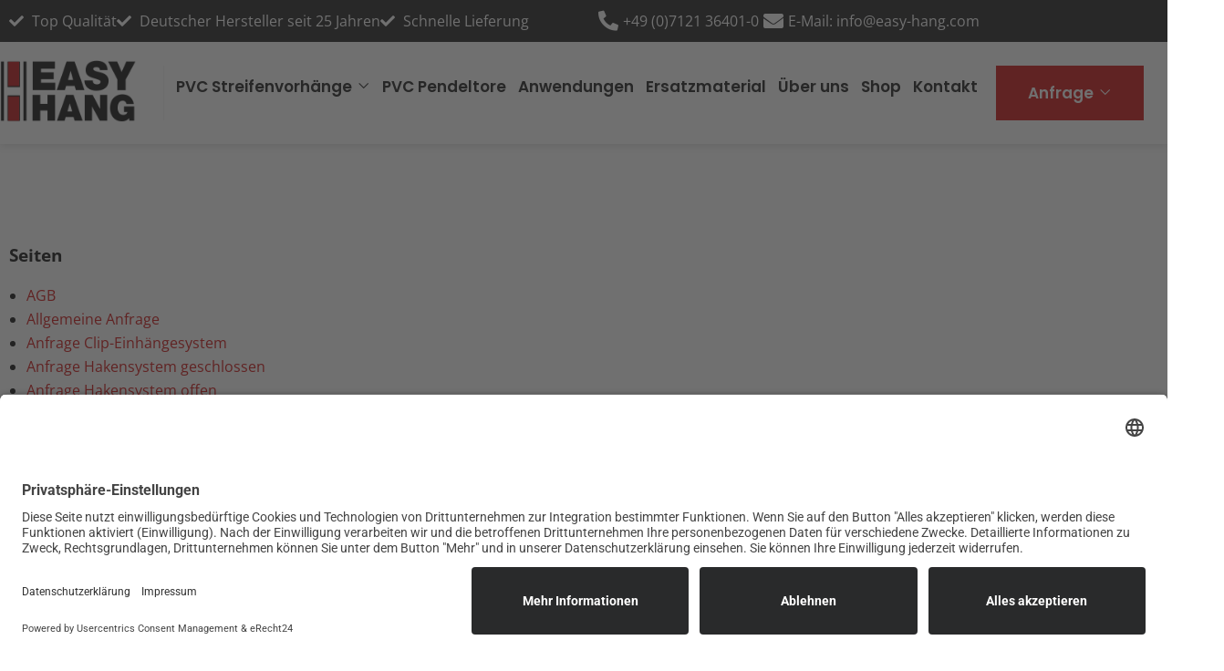

--- FILE ---
content_type: text/html; charset=UTF-8
request_url: https://www.easy-hang.com/sitemap/
body_size: 12817
content:
<!DOCTYPE html>
<html lang="de">
<head>
	<meta charset="UTF-8">
	<meta name="viewport" content="width=device-width, initial-scale=1.0, viewport-fit=cover" />		<meta name='robots' content='index, follow, max-image-preview:large, max-snippet:-1, max-video-preview:-1' />

<!-- Google Tag Manager for WordPress by gtm4wp.com -->
<script data-cfasync="false" data-pagespeed-no-defer>
	var gtm4wp_datalayer_name = "dataLayer";
	var dataLayer = dataLayer || [];
</script>
<!-- End Google Tag Manager for WordPress by gtm4wp.com -->
	<!-- This site is optimized with the Yoast SEO plugin v26.8 - https://yoast.com/product/yoast-seo-wordpress/ -->
	<title>Übersicht - EASY HANG | PVC Streifenvorhänge, PVC Lamellen &amp; Pendeltore</title>
	<meta name="description" content="Übersicht - EASY HANG | PVC Streifenvorhänge, PVC Lamellen &amp; Pendeltore. Nehmen Sie Kontakt mit uns auf. Tel.: +49 (0)7121 36401-0, E-Mail: info@easy-hang.com" />
	<link rel="canonical" href="https://www.easy-hang.com/sitemap/" />
	<meta property="og:locale" content="de_DE" />
	<meta property="og:type" content="article" />
	<meta property="og:title" content="Übersicht - EASY HANG | PVC Streifenvorhänge, PVC Lamellen &amp; Pendeltore" />
	<meta property="og:description" content="Übersicht - EASY HANG | PVC Streifenvorhänge, PVC Lamellen &amp; Pendeltore. Nehmen Sie Kontakt mit uns auf. Tel.: +49 (0)7121 36401-0, E-Mail: info@easy-hang.com" />
	<meta property="og:url" content="https://www.easy-hang.com/sitemap/" />
	<meta property="og:site_name" content="EASY HANG | PVC Streifenvorhänge, PVC Lamellen &amp; Pendeltore" />
	<meta property="article:modified_time" content="2024-02-21T09:36:01+00:00" />
	<meta name="twitter:card" content="summary_large_image" />
	<meta name="twitter:label1" content="Geschätzte Lesezeit" />
	<meta name="twitter:data1" content="1 Minute" />
	<script type="application/ld+json" class="yoast-schema-graph">{"@context":"https://schema.org","@graph":[{"@type":"WebPage","@id":"https://www.easy-hang.com/sitemap/","url":"https://www.easy-hang.com/sitemap/","name":"Übersicht - EASY HANG | PVC Streifenvorhänge, PVC Lamellen &amp; Pendeltore","isPartOf":{"@id":"https://www.easy-hang.com/#website"},"datePublished":"2024-02-21T09:33:25+00:00","dateModified":"2024-02-21T09:36:01+00:00","description":"Übersicht - EASY HANG | PVC Streifenvorhänge, PVC Lamellen &amp; Pendeltore. Nehmen Sie Kontakt mit uns auf. Tel.: +49 (0)7121 36401-0, E-Mail: info@easy-hang.com","breadcrumb":{"@id":"https://www.easy-hang.com/sitemap/#breadcrumb"},"inLanguage":"de","potentialAction":[{"@type":"ReadAction","target":["https://www.easy-hang.com/sitemap/"]}]},{"@type":"BreadcrumbList","@id":"https://www.easy-hang.com/sitemap/#breadcrumb","itemListElement":[{"@type":"ListItem","position":1,"name":"Startseite","item":"https://www.easy-hang.com/"},{"@type":"ListItem","position":2,"name":"Übersicht"}]},{"@type":"WebSite","@id":"https://www.easy-hang.com/#website","url":"https://www.easy-hang.com/","name":"EASY HANG | PVC Streifenvorhänge, PVC Lamellen & Pendeltore","description":"","publisher":{"@id":"https://www.easy-hang.com/#organization"},"potentialAction":[{"@type":"SearchAction","target":{"@type":"EntryPoint","urlTemplate":"https://www.easy-hang.com/?s={search_term_string}"},"query-input":{"@type":"PropertyValueSpecification","valueRequired":true,"valueName":"search_term_string"}}],"inLanguage":"de"},{"@type":"Organization","@id":"https://www.easy-hang.com/#organization","name":"EASY HANG GmbH - PVC Steifenvorhänge, PVC Pendeltoren und Pendeltüren","url":"https://www.easy-hang.com/","logo":{"@type":"ImageObject","inLanguage":"de","@id":"https://www.easy-hang.com/#/schema/logo/image/","url":"https://www.easy-hang.com/wp-content/uploads/2018/07/Easy-Hang_Logo.png","contentUrl":"https://www.easy-hang.com/wp-content/uploads/2018/07/Easy-Hang_Logo.png","width":179,"height":81,"caption":"EASY HANG GmbH - PVC Steifenvorhänge, PVC Pendeltoren und Pendeltüren"},"image":{"@id":"https://www.easy-hang.com/#/schema/logo/image/"}}]}</script>
	<!-- / Yoast SEO plugin. -->


<link rel='dns-prefetch' href='//www.easy-hang.com' />
<link rel='preconnect' href='https://fonts.gstatic.com' crossorigin />
<link rel="alternate" title="oEmbed (JSON)" type="application/json+oembed" href="https://www.easy-hang.com/wp-json/oembed/1.0/embed?url=https%3A%2F%2Fwww.easy-hang.com%2Fsitemap%2F" />
<link rel="alternate" title="oEmbed (XML)" type="text/xml+oembed" href="https://www.easy-hang.com/wp-json/oembed/1.0/embed?url=https%3A%2F%2Fwww.easy-hang.com%2Fsitemap%2F&#038;format=xml" />
<style id='wp-img-auto-sizes-contain-inline-css' type='text/css'>
img:is([sizes=auto i],[sizes^="auto," i]){contain-intrinsic-size:3000px 1500px}
/*# sourceURL=wp-img-auto-sizes-contain-inline-css */
</style>
<style id='classic-theme-styles-inline-css' type='text/css'>
/*! This file is auto-generated */
.wp-block-button__link{color:#fff;background-color:#32373c;border-radius:9999px;box-shadow:none;text-decoration:none;padding:calc(.667em + 2px) calc(1.333em + 2px);font-size:1.125em}.wp-block-file__button{background:#32373c;color:#fff;text-decoration:none}
/*# sourceURL=/wp-includes/css/classic-themes.min.css */
</style>
<style id='woocommerce-inline-inline-css' type='text/css'>
.woocommerce form .form-row .required { visibility: visible; }
/*# sourceURL=woocommerce-inline-inline-css */
</style>
<link rel='stylesheet' id='wpo_min-header-0-css' href='https://www.easy-hang.com/wp-content/cache/wpo-minify/1769560309/assets/wpo-minify-header-097147bc.min.css' type='text/css' media='all' />
<link rel='stylesheet' id='wpo_min-header-1-css' href='https://www.easy-hang.com/wp-content/cache/wpo-minify/1769560309/assets/wpo-minify-header-eedf141b.min.css' type='text/css' media='only screen and (max-width: 768px)' />
<link rel='stylesheet' id='wpo_min-header-2-css' href='https://www.easy-hang.com/wp-content/cache/wpo-minify/1769560309/assets/wpo-minify-header-fd7b63e7.min.css' type='text/css' media='all' />
<!--n2css--><!--n2js--><script type="text/javascript" src="https://www.easy-hang.com/wp-includes/js/jquery/jquery.min.js" id="jquery-core-js"></script>
<script type="text/javascript" src="https://www.easy-hang.com/wp-includes/js/jquery/jquery-migrate.min.js" id="jquery-migrate-js"></script>
<script type="text/javascript" id="jquery-js-after">
/* <![CDATA[ */
!function($){"use strict";$(document).ready(function(){$(this).scrollTop()>100&&$(".hfe-scroll-to-top-wrap").removeClass("hfe-scroll-to-top-hide"),$(window).scroll(function(){$(this).scrollTop()<100?$(".hfe-scroll-to-top-wrap").fadeOut(300):$(".hfe-scroll-to-top-wrap").fadeIn(300)}),$(".hfe-scroll-to-top-wrap").on("click",function(){$("html, body").animate({scrollTop:0},300);return!1})})}(jQuery);
!function($){'use strict';$(document).ready(function(){var bar=$('.hfe-reading-progress-bar');if(!bar.length)return;$(window).on('scroll',function(){var s=$(window).scrollTop(),d=$(document).height()-$(window).height(),p=d? s/d*100:0;bar.css('width',p+'%')});});}(jQuery);
//# sourceURL=jquery-js-after
/* ]]> */
</script>
<script defer type="text/javascript" src="https://www.easy-hang.com/wp-content/cache/wpo-minify/1769560309/assets/wpo-minify-header-60b61953.min.js" id="wpo_min-header-0-js"></script>
<script type="text/javascript" id="wpo_min-header-1-js-extra">
/* <![CDATA[ */
var wc_add_to_cart_params = {"ajax_url":"/wp-admin/admin-ajax.php","wc_ajax_url":"/?wc-ajax=%%endpoint%%","i18n_view_cart":"Warenkorb anzeigen","cart_url":"https://www.easy-hang.com","is_cart":"","cart_redirect_after_add":"no"};
var woocommerce_params = {"ajax_url":"/wp-admin/admin-ajax.php","wc_ajax_url":"/?wc-ajax=%%endpoint%%","i18n_password_show":"Passwort anzeigen","i18n_password_hide":"Passwort ausblenden"};
//# sourceURL=wpo_min-header-1-js-extra
/* ]]> */
</script>
<script type="text/javascript" src="https://www.easy-hang.com/wp-content/cache/wpo-minify/1769560309/assets/wpo-minify-header-c8cf2bbe.min.js" id="wpo_min-header-1-js" defer="defer" data-wp-strategy="defer"></script>
<script defer type="text/javascript" src="https://www.easy-hang.com/wp-content/cache/wpo-minify/1769560309/assets/wpo-minify-header-9abe0925.min.js" id="wpo_min-header-2-js"></script>
<link rel="https://api.w.org/" href="https://www.easy-hang.com/wp-json/" /><link rel="alternate" title="JSON" type="application/json" href="https://www.easy-hang.com/wp-json/wp/v2/pages/5710" /><link rel="EditURI" type="application/rsd+xml" title="RSD" href="https://www.easy-hang.com/xmlrpc.php?rsd" />
<meta name="generator" content="WordPress 6.9" />
<meta name="generator" content="WooCommerce 10.4.3" />
<link rel='shortlink' href='https://www.easy-hang.com/?p=5710' />
<meta name="generator" content="Redux 4.5.10" />
<!-- Google Tag Manager for WordPress by gtm4wp.com -->
<!-- GTM Container placement set to footer -->
<script data-cfasync="false" data-pagespeed-no-defer>
	var dataLayer_content = {"pagePostType":"page","pagePostType2":"single-page","pagePostAuthor":"paralis"};
	dataLayer.push( dataLayer_content );
</script>
<script data-cfasync="false" data-pagespeed-no-defer>
(function(w,d,s,l,i){w[l]=w[l]||[];w[l].push({'gtm.start':
new Date().getTime(),event:'gtm.js'});var f=d.getElementsByTagName(s)[0],
j=d.createElement(s),dl=l!='dataLayer'?'&l='+l:'';j.async=true;j.src=
'//www.googletagmanager.com/gtm.js?id='+i+dl;f.parentNode.insertBefore(j,f);
})(window,document,'script','dataLayer','GTM-PK87Q4QX');
</script>
<!-- End Google Tag Manager for WordPress by gtm4wp.com --><script type="text/javascript">window.wp_data = {"stm_ajax_add_review":"f17ed99c1c","pearl_install_plugin":"70e874099c"};</script>	<noscript><style>.woocommerce-product-gallery{ opacity: 1 !important; }</style></noscript>
	<meta name="generator" content="Elementor 3.34.2; features: additional_custom_breakpoints; settings: css_print_method-external, google_font-enabled, font_display-swap">
<!-- Google tag (gtag.js) -->
<script async src="https://www.googletagmanager.com/gtag/js?id=G-EP1Y84C3B3"></script>
<script>
  window.dataLayer = window.dataLayer || [];
  function gtag(){dataLayer.push(arguments);}
  gtag('js', new Date());

  gtag('config', 'G-EP1Y84C3B3');
</script>
<script id="usercentrics-cmp" async data-eu-mode="true" data-settings-id="TS95lS3PK6KJcx" src="https://app.eu.usercentrics.eu/browser-ui/latest/loader.js"></script>



			<style>
				.e-con.e-parent:nth-of-type(n+4):not(.e-lazyloaded):not(.e-no-lazyload),
				.e-con.e-parent:nth-of-type(n+4):not(.e-lazyloaded):not(.e-no-lazyload) * {
					background-image: none !important;
				}
				@media screen and (max-height: 1024px) {
					.e-con.e-parent:nth-of-type(n+3):not(.e-lazyloaded):not(.e-no-lazyload),
					.e-con.e-parent:nth-of-type(n+3):not(.e-lazyloaded):not(.e-no-lazyload) * {
						background-image: none !important;
					}
				}
				@media screen and (max-height: 640px) {
					.e-con.e-parent:nth-of-type(n+2):not(.e-lazyloaded):not(.e-no-lazyload),
					.e-con.e-parent:nth-of-type(n+2):not(.e-lazyloaded):not(.e-no-lazyload) * {
						background-image: none !important;
					}
				}
			</style>
			<link rel="icon" href="https://www.easy-hang.com/wp-content/uploads/2023/11/cropped-favicon-easy-hang-32x32.jpg" sizes="32x32" />
<link rel="icon" href="https://www.easy-hang.com/wp-content/uploads/2023/11/cropped-favicon-easy-hang-192x192.jpg" sizes="192x192" />
<link rel="apple-touch-icon" href="https://www.easy-hang.com/wp-content/uploads/2023/11/cropped-favicon-easy-hang-180x180.jpg" />
<meta name="msapplication-TileImage" content="https://www.easy-hang.com/wp-content/uploads/2023/11/cropped-favicon-easy-hang-270x270.jpg" />
		<style type="text/css" id="wp-custom-css">
			a {
	color: #cc0000;
}

body, p, body .man_page {
	font-family: 'Open Sans' !important;
}

div.wpforms-container-full input[type="submit"]:not(:hover):not(:active), div.wpforms-container-full button[type="submit"]:not(:hover):not(:active), div.wpforms-container-full .wpforms-page-button:not(:hover):not(:active){
	  background-color: #cc0000 !important;
}

body div.wpforms-container-full .wpforms-form button[type="submit"] {
	padding-bottom: 44px !important;
}

.gallery-icon {
  -webkit-box-shadow: 0px 0px 0px rgba(0,0,0,0.00);
  box-shadow: 0px 0px 20px rgba(0,0,0,0.00);
}


.sm_nav_menu > li ul {
  font-size: 16px;
}

.man_page .pseudo-h2,
.man_page h2 {
	font-size: 2em !important;
}


@media only screen and (min-width: 760px)  and (max-width: 1400px) {
	
	h2 {
	font-size: 1.1em !important;
}
	
.man_page h2, .man_page h2 a, .man_page .pseudo-h2, .elementor-widget-heading.elementor-widget-heading h2.elementor-heading-title {
	font-size: 1.1em !important;
}
	
	.man_adv_box_block_cont man_wht_txt .pseudo-h2 {
			font-size: 1.1em !important;
	}
}

.anfrage {
    color: #ffffff !important;
    background: #cc0000 !important;
    padding: 17px 35px !important;
	  margin-left: 20px !important; 
}

.anfrage a {
	color: #ffffff !important;
}		</style>
		<style id="theme_options-dynamic-css" title="dynamic-css" class="redux-options-output">.man_page, .site-content{background-color:#f4f4f4;}.man_page .man_sidebar:before, .man_page article.sticky .man_news_item_cont_list, .man_page .page-links a, .man_page table tr{background-color:#f0f0f0;}.man_404_section{background-color:#ffffff;}.man_404, .man_page .man_404_section, .man_page .man_404_section h2, .man_page .man_404_section p{color:#3d3d3d;}.man_intro .man_over{background-color:rgba(34,34,34,0.3);}.man_page .man_intro_cont, .man_page .man_intro h1{color:#ffffff;}.breadcrumbs, .breadcrumbs a, .breadcrumbs a span{color:#cc0000;}.man_news_item_title h3 a:hover, .input[type="text"] a:hover, .elementor-widget ul.menu li a:hover, .elementor-widget ul.menu a:before, .sm_nav_menu > li ul a:hover, .sm_nav_menu > li ul a:hover:before,  .woocommerce div.product .woocommerce-tabs ul.tabs li.active a, .woocommerce-LoopProduct-link:hover h3, .widget ul a:hover, .elementor-widget ul.menu a:before, .widget ul:not(.product_list_widget) a:hover:before, .btn_inline_style, .btn_inline_style:hover, .man_number_block_title span, .man_vertical_products h5,  .woocommerce ul.man_vertical_products_default li.product .man_product_cont h3, .man_demos:hover .man_demos_title, .woocommerce-message:before, .woocommerce-info:before, .man_news_item_date a:hover, .man_map_pin_cont b, .woocommerce-LoopProduct-link:hover, .breadcrumbs a:hover, .man_page h3 a, .man_navigation .current, .eicon-play:before, .stm-product-item__price .regular_price, .stm-product-item__content .product-categories a, .woocommerce-page .man_sidebar .product-categories > li .toggle, a.man_posts_item_link{color:#cc0000;}.man_navigation span:after, .elementor-widget ul.menu a:after, .man_single_page_footer span:after, .sm_nav_menu > .current-menu-item > a:before, .sm_nav_menu > .current-menu-parent > a:before, .sm_nav_menu > .current_page_parent > a:before, .sm_nav_menu > li ul a:hover:after, .woocommerce div.product .woocommerce-tabs ul.tabs li.active:after, .widget ul:not(.product_list_widget) a:after, .widget ul:not(.product_list_widget) a:after, .widget ul.woocommerce-widget-layered-nav-list li:hover span, .widget_categories ul li:hover span, .widget ul li.chosen span, .cat-item:hover span.count, body:after, .btn_inline_style:before, .btn_inline_style:after, .woocommerce-mini-cart__buttons .button:before, .man_timeline_point, .man_map_point_border, .man_map_point_second_border, .man_map_pin span.man_map_point, .man_map_pin span.man_map_point_second_border, .man_bordered_block a:hover, .sm_nav_menu > li > a:before, .man_timeline_pin_cont, .page-links a:hover, .man_page table thead tr, .sm_video_link span i:after, .sm_video_link span b:after, .stm-product-item__content .stm-product-item__add_cart .button:hover, .stm-view-by .view-type.active, .woocommerce .widget_price_filter .ui-slider .ui-slider-range, .stm-products-catalog .man_navigation .page-numbers.current, .stm-product-item__content .stm-product-item__add_cart .added_to_cart:hover, .sm_nav_menu > li > a:before, .woocommerce .widget_price_filter .price_slider_amount .button:hover{background-color:#cc0000;}.owl-dot.active span, .man_search_block_bg .search-form .search-form-text, .stm-product-item__content .stm-product-item__add_cart .button, .stm-product-item__content .stm-product-item__add_cart .button:hover, .woocommerce .widget_price_filter .price_slider_amount .button,  .stm-product-item__content .stm-product-item__add_cart .added_to_cart, .stm-product-item__content .stm-product-item__add_cart .added_to_cart:hover, .woocommerce .widget_price_filter .price_slider_amount .button:hover{border-color:#cc0000;}.woocommerce-message, .woocommerce-info{border-top-color:#cc0000;}.man_timeline_pin_cont_corner svg, .man_map_pin:hover svg path, .man_map.active .man_map_pins .man_map_pin_wrapper:first-child .man_map_pin svg path{fill:#cc0000;}.man_page h1, .man_page h1 a{font-family:"Noto Sans";line-height:60px;letter-spacing:0px;font-weight:700;font-style:normal;color:#333;font-size:50px;}.man_page h2, .man_page h2 a, .man_page .pseudo-h2, .elementor-widget-heading.elementor-widget-heading h2.elementor-heading-title, .man_timeline_pin_cont, .man_page blockquote, address, .man_timeline_pin_title, .editor-post-title__block .editor-post-title__input, h2.editor-rich-text__editable{font-family:"Noto Sans";line-height:50px;letter-spacing:0px;font-weight:400;font-style:normal;color:#333;font-size:40px;}.man_page h3, .elementor-widget-heading.elementor-widget-heading h3.elementor-heading-title, .woocommerce div.product p.price, .woocommerce div.product span.price, .comment-reply-title, .woocommerce ul.products li.product .woocommerce-loop-category__title, .woocommerce ul.products li.product .woocommerce-loop-product__title, .woocommerce ul.products li.product h3, .wp-block-heading h3{font-family:"Noto Sans";line-height:32px;letter-spacing:0px;font-weight:400;font-style:normal;color:#333;font-size:24px;}.man_page h4, .man_page .pseudo-h4, .man_page h4 a, .elementor-widget-heading.elementor-widget-heading h4.elementor-heading-title, h3.widget-title, .wp-block-heading h4{font-family:"Noto Sans";line-height:28px;letter-spacing:0px;font-weight:700;font-style:normal;color:#333;font-size:20px;}.man_page h5, .man_page h5 a, .elementor-widget-heading.elementor-widget-heading h5.elementor-heading-title{font-family:"Noto Sans";line-height:26px;letter-spacing:0px;font-weight:700;font-style:normal;color:#333;font-size:18px;}.man_page h6, .man_page h6 a, .elementor-widget-heading.elementor-widget-heading h6.elementor-heading-title{font-family:"Noto Sans";line-height:24px;letter-spacing:0px;font-weight:700;font-style:normal;color:#333;font-size:16px;}h2:after{margin-top:0px;}h2, .elementor-widget-heading h2.elementor-heading-title{margin-top:0px;margin-bottom:30px;}body .man_page, .elementor-widget-text-editor, .man_page input, textarea, .woocommerce-ordering .man_page select, .man_cart_block a, .man_news_item_date a, .man_news_item_date, .widget ul:not(.product_list_widget) a:before, .woocommerce-product-details__short-description p, .editor-default-block-appender textarea.editor-default-block-appender__content, .editor-styles-wrapper p, ul.editor-rich-text__editable, footer{font-family:"Open Sans";line-height:23px;font-weight:400;font-style:normal;color:#4b4b4b;font-size:18px;}.btn, div.wpforms-container-full .wpforms-form input[type=submit], div.wpforms-container-full .wpforms-form button[type=submit], .man_page button, .man_page [type="button"], [type="reset"], .man_page [type="submit"], .woocommerce div.product form.cart .button, body div.wpforms-container-full .wpforms-form button[type=submit], .woocommerce #review_form #respond .form-submit input, .woocommerce ul.products li.product .button, .woocommerce #respond input#submit, .man_page .woocommerce a.button, .woocommerce button.button, .woocommerce input.button, .woocommerce-cart .wc-proceed-to-checkout a.checkout-button, .woocommerce_checkout_place_order, .woocommerce button.button.alt, .products .man_product_photo .added_to_cart, .added_to_cart, .woocommerce a.added_to_cart, .man_product_cont_desc a.button, .add_to_cart_button, .product_type_simple, .wp-block-button__link, .added_to_cart{background-color:#cc0000;}.btn:hover, div.wpforms-container-full .wpforms-form input[type=submit]:hover, div.wpforms-container-full .wpforms-form button[type=submit]:hover, .man_page button:hover, .man_button [type="button"]:hover, [type="reset"]:hover, .man_page [type="submit"]:hover, .woocommerce div.product form.cart .button:hover, body div.wpforms-container-full .wpforms-form button[type=submit]:hover, .woocommerce #review_form #respond .form-submit input:hover, .woocommerce ul.products li.product .button:hover, .woocommerce #respond input#submit:hover, .man_page .woocommerce a.button:hover, .woocommerce button.button:hover, .woocommerce input.button:hover, .woocommerce-cart .wc-proceed-to-checkout a.checkout-.man_page button:hover, .woocommerce_checkout_place_order:hover, .woocommerce button.button.alt:hover, .products .man_product_photo .added_to_cart:hover, .added_to_cart:hover, .woocommerce a.added_to_cart:hover, .man_product_cont_desc .button:hover, .add_to_cart_.man_page button:hover, .product_type_simple:hover, .wp-block-button__link:hover, .added_to_cart:hover, .products-default .man_product_cont_desc a:hover{background-color:#a60000;}.btn, .btn:hover, div.wpforms-container-full .wpforms-form input[type=submit], div.wpforms-container-full .wpforms-form button[type=submit], div.wpforms-container-full .wpforms-form input[type=submit]:hover, div.wpforms-container-full .wpforms-form button[type=submit]:hover, .man_page button, .man_page [type="button"], .man_page [type="reset"], .man_page [type="submit"], .woocommerce div.product form.cart .button, .woocommerce div.product form.cart .button:hover, body div.wpforms-container-full .wpforms-form button[type=submit], body div.wpforms-container-full .wpforms-form button[type=submit]:hover, .woocommerce #review_form #respond .form-submit input, .woocommerce #review_form #respond .form-submit input:hover, .woocommerce ul.products li.product .button, .woocommerce ul.products li.product .button:hover, .woocommerce #respond input#submit, .man_page .woocommerce a.button, .woocommerce button.button, .woocommerce input.button, .woocommerce #respond input#submit:hover, .man_page .woocommerce a.button:hover, .woocommerce button.button:hover, .woocommerce input.button:hover, .cart button, .woocommerce-cart .wc-proceed-to-checkout a.checkout-button, .woocommerce_checkout_place_order, .woocommerce button.button.alt, .products .man_product_photo .added_to_cart, .man_page input[type="text"], .man_page input[type="email"], .man_page input[type="url"], .man_page input[type="password"], .man_page input[type="search"], .man_page input[type="number"], .man_page input[type="tel"], .man_page input[type="range"], .man_page input[type="date"], .man_page input[type="month"], .man_page input[type="week"], .man_page input[type="time"], .man_page input[type="datetime"], .man_page input[type="datetime-local"], .man_page input[type="color"], .man_page textarea, .man_page select, .input-text, .added_to_cart, .woocommerce a.added_to_cart, .man_product_cont_desc .button, .add_to_cart_button, .add_to_cart_button:hover, .product_type_simple:hover, .product_type_simple, .wp-block-button__link, .added_to_cart, .added_to_cart:hover, .man_product_cont .button{font-family:"Noto Sans";line-height:28px;font-weight:normal;font-style:normal;color:#ffffff;font-size:18px;}.btn, div.wpforms-container-full .wpforms-form input[type=submit], div.wpforms-container-full .wpforms-form button[type=submit], .man_page button, .man_page [type="button"], [type="reset"], .man_page [type="submit"], .woocommerce div.product form.cart .button, body div.wpforms-container-full .wpforms-form button[type=submit], .woocommerce #review_form #respond .form-submit input, .woocommerce ul.products li.product .button, .woocommerce #respond input#submit, .man_page .woocommerce a.button, .woocommerce button.button, .woocommerce input.button, .cart .cart_item button, .woocommerce button.button:disabled, .woocommerce button.button:disabled[disabled], .woocommerce-cart .wc-proceed-to-checkout a.checkout-button, .woocommerce_checkout_place_order, .woocommerce button.button.alt, .products .man_product_photo .added_to_cart, .man_page input[type="text"], input[type="email"], input[type="url"], input[type="password"], input[type="search"], .man_page input[type="number"], input[type="tel"], input[type="range"], input[type="date"], input[type="month"], input[type="week"], input[type="time"], input[type="datetime"], input[type="datetime-local"], input[type="color"], textarea, .man_page select, .input-text, .added_to_cart, .woocommerce a.added_to_cart, .woocommerce #respond input#submit.loading, .man_page .woocommerce a.button.loading, .woocommerce button.button.loading, .woocommerce input.button.loading, .woocommerce-cart table.cart td.actions .coupon .input-text, .man_product_cont_desc .button, .add_to_cart_button, .product_type_simple, .wp-block-button__link, .added_to_cart, .woocommerce a.added_to_cart, .woocommerce-cart table.cart td.actions .coupon .input-text{padding-top:18px;padding-right:25px;padding-bottom:18px;padding-left:25px;}.man_news_item_img{height:325px;}.man_news_item:hover .man_news_item_over{border-top:2px solid #667bfb;border-bottom:0px solid #667bfb;border-left:0px solid #667bfb;border-right:0px solid #667bfb;}.man_nav_over{background-color:rgba(204,0,0,0.48);}.nav-box:hover .man_nav_over{background-color:#cc0000;}.man_woo_cat_item_over, .products .man_product_photo a.woocommerce-LoopProduct-link:after, .products_grid_type .man_product_photo:after{background-color:rgba(0,0,0,0.3);}.man_woo_cat_item:hover .man_woo_cat_item_over{background-color:rgba(240,16,16,0.77);}.man_woo_cat_item_cont .man_woo_cat_item_cont_name{color:#fff;}.elementor-widget-sm-woo-categories .man_woo_cat_item, .man_service_block_II a{height:250px;}</style></head>
<body class="wp-singular page-template page-template-elementor_header_footer page page-id-5710 wp-custom-logo wp-embed-responsive wp-theme-manufacturer wp-child-theme-manufacturer-child theme-manufacturer woocommerce-no-js ehf-header ehf-footer ehf-template-manufacturer ehf-stylesheet-manufacturer-child man_button_square man_square_news no-sidebar elementor-default elementor-template-full-width elementor-kit-9 elementor-page elementor-page-5710">
		<header data-elementor-type="header" data-elementor-id="6402" class="elementor elementor-6402 elementor-location-header" data-elementor-post-type="elementor_library">
					<section class="elementor-section elementor-top-section elementor-element elementor-element-76ab8967 elementor-section-boxed elementor-section-height-default elementor-section-height-default" data-id="76ab8967" data-element_type="section" data-settings="{&quot;background_background&quot;:&quot;classic&quot;}">
						<div class="elementor-container elementor-column-gap-default">
					<div class="elementor-column elementor-col-50 elementor-top-column elementor-element elementor-element-664e32da" data-id="664e32da" data-element_type="column">
			<div class="elementor-widget-wrap elementor-element-populated">
						<div class="elementor-element elementor-element-1d8511dd elementor-icon-list--layout-inline elementor-list-item-link-full_width elementor-widget elementor-widget-icon-list" data-id="1d8511dd" data-element_type="widget" data-widget_type="icon-list.default">
				<div class="elementor-widget-container">
							<ul class="elementor-icon-list-items elementor-inline-items">
							<li class="elementor-icon-list-item elementor-inline-item">
											<span class="elementor-icon-list-icon">
							<i aria-hidden="true" class="fas fa-check"></i>						</span>
										<span class="elementor-icon-list-text">Top Qualität</span>
									</li>
								<li class="elementor-icon-list-item elementor-inline-item">
											<span class="elementor-icon-list-icon">
							<i aria-hidden="true" class="fas fa-check"></i>						</span>
										<span class="elementor-icon-list-text">Deutscher Hersteller seit 25 Jahren</span>
									</li>
								<li class="elementor-icon-list-item elementor-inline-item">
											<span class="elementor-icon-list-icon">
							<i aria-hidden="true" class="fas fa-check"></i>						</span>
										<span class="elementor-icon-list-text">Schnelle Lieferung</span>
									</li>
						</ul>
						</div>
				</div>
					</div>
		</div>
				<div class="elementor-column elementor-col-50 elementor-top-column elementor-element elementor-element-678b5255" data-id="678b5255" data-element_type="column">
			<div class="elementor-widget-wrap elementor-element-populated">
						<div class="elementor-element elementor-element-9d78948 elementor-icon-list--layout-inline elementor-align-end elementor-mobile-align-start elementor-list-item-link-full_width elementor-widget elementor-widget-icon-list" data-id="9d78948" data-element_type="widget" data-widget_type="icon-list.default">
				<div class="elementor-widget-container">
							<ul class="elementor-icon-list-items elementor-inline-items">
							<li class="elementor-icon-list-item elementor-inline-item">
											<a href="tel:00497121364010">

												<span class="elementor-icon-list-icon">
							<i aria-hidden="true" class="fas fa-phone-alt"></i>						</span>
										<span class="elementor-icon-list-text">+49 (0)7121 36401-0</span>
											</a>
									</li>
								<li class="elementor-icon-list-item elementor-inline-item">
											<a href="mailto:info@easy-hang.com">

												<span class="elementor-icon-list-icon">
							<i aria-hidden="true" class="fas fa-envelope"></i>						</span>
										<span class="elementor-icon-list-text">E-Mail: info@easy-hang.com</span>
											</a>
									</li>
						</ul>
						</div>
				</div>
					</div>
		</div>
					</div>
		</section>
				<section class="elementor-section elementor-top-section elementor-element elementor-element-5b108c02 elementor-section-content-middle elementor-section-boxed elementor-section-height-default elementor-section-height-default" data-id="5b108c02" data-element_type="section" data-settings="{&quot;background_background&quot;:&quot;classic&quot;}">
						<div class="elementor-container elementor-column-gap-no">
					<div class="elementor-column elementor-col-33 elementor-top-column elementor-element elementor-element-783859a3" data-id="783859a3" data-element_type="column">
			<div class="elementor-widget-wrap elementor-element-populated">
						<div class="elementor-element elementor-element-81c8346 elementor-widget__width-auto elementor-widget-tablet__width-auto elementor-widget-mobile__width-auto elementor-widget elementor-widget-sm-logo" data-id="81c8346" data-element_type="widget" data-widget_type="sm-logo.default">
				<div class="elementor-widget-container">
					
								<a class="man_logo" href="https://www.easy-hang.com">
									<div class="man_logo_img"><img src="https://www.easy-hang.com/wp-content/uploads/2018/07/Easy-Hang_Logo.png"
								alt=""></div>
											</a>
		
						</div>
				</div>
					</div>
		</div>
				<div class="elementor-column elementor-col-33 elementor-top-column elementor-element elementor-element-3b3b6a" data-id="3b3b6a" data-element_type="column">
			<div class="elementor-widget-wrap elementor-element-populated">
						<div class="elementor-element elementor-element-2ef2b96c elementor-widget__width-initial elementor-widget-tablet__width-initial elementor-widget-mobile__width-auto elementor-widget elementor-widget-sm-menu" data-id="2ef2b96c" data-element_type="widget" data-widget_type="sm-menu.default">
				<div class="elementor-widget-container">
					<div id="elementor-header-primary" class="elementor-header">			<button class="sm_menu_toggle"><i class="ti ti-menu"></i></button>
			<a class="sm_menu_toggle_close" href="#"><i class="ti ti-close"></i></a>
			<div id="sm_menu" class="sm_menu">
			
				<nav itemtype="http://schema.org/SiteNavigationElement" itemscope="itemscope" id="elementor-navigation" class="elementor-navigation" role="navigation" aria-label="Elementor Menu">				
				<ul id="sm_nav_menu" class="sm_nav_menu"><li id="menu-item-3291" class="menu-item menu-item-type-post_type menu-item-object-page menu-item-has-children menu-item-3291"><a href="https://www.easy-hang.com/pvc-streifenvorhaenge/">PVC Streifenvorhänge</a>
<ul class="sub-menu">
	<li id="menu-item-4130" class="menu-item menu-item-type-post_type menu-item-object-page menu-item-4130"><a href="https://www.easy-hang.com/clip-einhaengesystem/">Clip-Einhängesystem</a></li>
	<li id="menu-item-4314" class="menu-item menu-item-type-post_type menu-item-object-page menu-item-4314"><a href="https://www.easy-hang.com/quick-strip-scherenfaltsystem/">QUICK-STRIP Scherenfaltsystem</a></li>
	<li id="menu-item-4422" class="menu-item menu-item-type-post_type menu-item-object-page menu-item-4422"><a href="https://www.easy-hang.com/hakensystem/">Hakensystem</a></li>
	<li id="menu-item-4381" class="menu-item menu-item-type-post_type menu-item-object-page menu-item-4381"><a href="https://www.easy-hang.com/klemmsystem/">Klemmsystem</a></li>
</ul>
</li>
<li id="menu-item-3415" class="menu-item menu-item-type-post_type menu-item-object-page menu-item-3415"><a href="https://www.easy-hang.com/pvc-pendeltore/">PVC Pendeltore</a></li>
<li id="menu-item-4607" class="menu-item menu-item-type-post_type menu-item-object-page menu-item-4607"><a href="https://www.easy-hang.com/anwendungen/">Anwendungen</a></li>
<li id="menu-item-4428" class="menu-item menu-item-type-post_type menu-item-object-page menu-item-4428"><a href="https://www.easy-hang.com/pvc-streifen-pvc-platten/">Ersatzmaterial</a></li>
<li id="menu-item-2754" class="menu-item menu-item-type-post_type menu-item-object-page menu-item-2754"><a href="https://www.easy-hang.com/ueber-uns/">Über uns</a></li>
<li id="menu-item-3220" class="menu-item menu-item-type-custom menu-item-object-custom menu-item-3220"><a href="https://shop.easy-hang.com/">Shop</a></li>
<li id="menu-item-2762" class="menu-item menu-item-type-post_type menu-item-object-page menu-item-2762"><a href="https://www.easy-hang.com/kontakt/">Kontakt</a></li>
<li id="menu-item-7017" class="anfrage menu-item menu-item-type-post_type menu-item-object-page menu-item-has-children menu-item-7017"><a href="https://www.easy-hang.com/anfrage-allgemein/">Anfrage</a>
<ul class="sub-menu">
	<li id="menu-item-7010" class="menu-item menu-item-type-post_type menu-item-object-page menu-item-7010"><a href="https://www.easy-hang.com/anfrage-clip-einhaengesystem/">Clip-Einhängesystem</a></li>
	<li id="menu-item-7015" class="menu-item menu-item-type-post_type menu-item-object-page menu-item-7015"><a href="https://www.easy-hang.com/anfrage-quick-strip/">QUICK-STRIP Scherenfaltsystem</a></li>
	<li id="menu-item-7012" class="menu-item menu-item-type-post_type menu-item-object-page menu-item-7012"><a href="https://www.easy-hang.com/anfrage-hakensystem-offen/">Hakensystem offen</a></li>
	<li id="menu-item-7011" class="menu-item menu-item-type-post_type menu-item-object-page menu-item-7011"><a href="https://www.easy-hang.com/anfrage-hakensystem-geschlossen/">Hakensystem geschlossen</a></li>
	<li id="menu-item-7013" class="menu-item menu-item-type-post_type menu-item-object-page menu-item-7013"><a href="https://www.easy-hang.com/anfrage-klemmsystem/">Klemmsystem</a></li>
	<li id="menu-item-7014" class="menu-item menu-item-type-post_type menu-item-object-page menu-item-7014"><a href="https://www.easy-hang.com/anfrage-pendeltore/">Pendeltore</a></li>
	<li id="menu-item-7016" class="menu-item menu-item-type-post_type menu-item-object-page menu-item-7016"><a href="https://www.easy-hang.com/anfrage-streifenvorhang/">Streifenvorhang</a></li>
	<li id="menu-item-7018" class="menu-item menu-item-type-post_type menu-item-object-page menu-item-7018"><a href="https://www.easy-hang.com/anfrage-allgemein/">Allgemeine Anfrage</a></li>
</ul>
</li>
</ul>				</nav>

			</div>
		</div>
		

					</div>
				</div>
					</div>
		</div>
				<div class="elementor-column elementor-col-33 elementor-top-column elementor-element elementor-element-7590f217 elementor-hidden-tablet elementor-hidden-mobile elementor-hidden-laptop" data-id="7590f217" data-element_type="column">
			<div class="elementor-widget-wrap elementor-element-populated">
						<div class="elementor-element elementor-element-37cb0b68 elementor-widget__width-initial elementor-widget-tablet__width-initial elementor-hidden-mobile elementor-hidden-tablet elementor-hidden-laptop elementor-widget elementor-widget-sm-default-button" data-id="37cb0b68" data-element_type="widget" data-widget_type="sm-default-button.default">
				<div class="elementor-widget-container">
					
				<a   href="https://www.easy-hang.com/anfrage-allgemein/" class="btn  ">Allgemeine Anfrage<i class="ti ti-arrow-right"></i></a>
		
					</div>
				</div>
					</div>
		</div>
					</div>
		</section>
				</header>
				<div data-elementor-type="wp-post" data-elementor-id="5710" class="elementor elementor-5710" data-elementor-post-type="page">
						<section class="elementor-section elementor-top-section elementor-element elementor-element-c1153d9 elementor-section-boxed elementor-section-height-default elementor-section-height-default" data-id="c1153d9" data-element_type="section" data-settings="{&quot;background_background&quot;:&quot;classic&quot;}">
						<div class="elementor-container elementor-column-gap-default">
					<div class="elementor-column elementor-col-100 elementor-top-column elementor-element elementor-element-457ea2f" data-id="457ea2f" data-element_type="column">
			<div class="elementor-widget-wrap elementor-element-populated">
						<div class="elementor-element elementor-element-e226893 elementor-widget elementor-widget-shortcode" data-id="e226893" data-element_type="widget" data-widget_type="shortcode.default">
				<div class="elementor-widget-container">
							<div class="elementor-shortcode"><div id="simple-sitemap-container-697da76b1b42c" class="simple-sitemap-container simple-sitemap-container-697da76b1b42c tab-disabled"><div class="simple-sitemap-wrap"><h3 class="post-type">Seiten</h3><ul class="simple-sitemap-page main"><li class="sitemap-item page_item page-item-4088"><a href="https://www.easy-hang.com/agb/">AGB</a></li>
<li class="sitemap-item page_item page-item-4723"><a href="https://www.easy-hang.com/anfrage-allgemein/">Allgemeine Anfrage</a></li>
<li class="sitemap-item page_item page-item-5435"><a href="https://www.easy-hang.com/anfrage-clip-einhaengesystem/">Anfrage Clip-Einhängesystem</a></li>
<li class="sitemap-item page_item page-item-5429"><a href="https://www.easy-hang.com/anfrage-hakensystem-geschlossen/">Anfrage Hakensystem geschlossen</a></li>
<li class="sitemap-item page_item page-item-5424"><a href="https://www.easy-hang.com/anfrage-hakensystem-offen/">Anfrage Hakensystem offen</a></li>
<li class="sitemap-item page_item page-item-5419"><a href="https://www.easy-hang.com/anfrage-klemmsystem/">Anfrage Klemmsystem</a></li>
<li class="sitemap-item page_item page-item-5359"><a href="https://www.easy-hang.com/anfrage-pendeltore/">Anfrage Pendeltore</a></li>
<li class="sitemap-item page_item page-item-5305"><a href="https://www.easy-hang.com/anfrage-quick-strip/">Anfrage QUICK-STRIP</a></li>
<li class="sitemap-item page_item page-item-5288"><a href="https://www.easy-hang.com/anfrage-streifenvorhang/">Anfrage Streifenvorhang</a></li>
<li class="sitemap-item page_item page-item-4508"><a href="https://www.easy-hang.com/anwendungen/">Anwendungen</a></li>
<li class="sitemap-item page_item page-item-6960"><a href="https://www.easy-hang.com/anwendungen-logistik-2/">Anwendungen-Logistik</a></li>
<li class="sitemap-item page_item page-item-4093"><a href="https://www.easy-hang.com/clip-einhaengesystem/">Clip-Einhängesystem</a></li>
<li class="sitemap-item page_item page-item-3"><a href="https://www.easy-hang.com/datenschutzerklaerung/">Datenschutzerklärung</a></li>
<li class="sitemap-item page_item page-item-4678"><a href="https://www.easy-hang.com/download/">Download</a></li>
<li class="sitemap-item page_item page-item-4398"><a href="https://www.easy-hang.com/hakensystem/">Hakensystem</a></li>
<li class="sitemap-item page_item page-item-4065"><a href="https://www.easy-hang.com/impressum/">Impressum</a></li>
<li class="sitemap-item page_item page-item-4371"><a href="https://www.easy-hang.com/klemmsystem/">Klemmsystem</a></li>
<li class="sitemap-item page_item page-item-350"><a href="https://www.easy-hang.com/kontakt/">Kontakt</a></li>
<li class="sitemap-item page_item page-item-3380"><a href="https://www.easy-hang.com/pvc-pendeltore/">PVC Pendeltüre &amp; PVC Pendeltore</a></li>
<li class="sitemap-item page_item page-item-4423"><a href="https://www.easy-hang.com/pvc-streifen-pvc-platten/">PVC Streifen und PVC Platten</a></li>
<li class="sitemap-item page_item page-item-3281"><a href="https://www.easy-hang.com/pvc-streifenvorhaenge/">PVC Streifenvorhänge</a></li>
<li class="sitemap-item page_item page-item-4240"><a href="https://www.easy-hang.com/quick-strip-scherenfaltsystem/">QUICK-STRIP Scherenfaltsystem</a></li>
<li class="sitemap-item page_item page-item-1093"><a href="https://www.easy-hang.com/">Startseite</a></li>
<li class="sitemap-item page_item page-item-346"><a href="https://www.easy-hang.com/ueber-uns/">Über uns</a></li>
<li class="sitemap-item page_item page-item-5710"><a href="https://www.easy-hang.com/sitemap/">Übersicht</a></li>
</ul></div></div><br style="clear: both;">

</div>
						</div>
				</div>
				<div class="elementor-element elementor-element-fb963fe elementor-widget elementor-widget-spacer" data-id="fb963fe" data-element_type="widget" data-widget_type="spacer.default">
				<div class="elementor-widget-container">
							<div class="elementor-spacer">
			<div class="elementor-spacer-inner"></div>
		</div>
						</div>
				</div>
					</div>
		</div>
					</div>
		</section>
				</div>
				<footer data-elementor-type="footer" data-elementor-id="6405" class="elementor elementor-6405 elementor-location-footer" data-elementor-post-type="elementor_library">
					<section class="elementor-section elementor-top-section elementor-element elementor-element-238ce8b1 elementor-section-content-middle elementor-section-boxed elementor-section-height-default elementor-section-height-default" data-id="238ce8b1" data-element_type="section" data-settings="{&quot;background_background&quot;:&quot;classic&quot;}">
						<div class="elementor-container elementor-column-gap-default">
					<div class="elementor-column elementor-col-50 elementor-top-column elementor-element elementor-element-1e99a206" data-id="1e99a206" data-element_type="column">
			<div class="elementor-widget-wrap elementor-element-populated">
						<div class="elementor-element elementor-element-7c5ff0d6 elementor-widget__width-auto elementor-widget-mobile__width-auto elementor-widget elementor-widget-sm-logo" data-id="7c5ff0d6" data-element_type="widget" data-widget_type="sm-logo.default">
				<div class="elementor-widget-container">
					
								<a class="man_logo" href="https://www.easy-hang.com">
									<div class="man_logo_img"><img src="https://www.easy-hang.com/wp-content/uploads/2018/07/Easy-Hang_Logo.png"
								alt=""></div>
											</a>
		
						</div>
				</div>
					</div>
		</div>
				<div class="elementor-column elementor-col-50 elementor-top-column elementor-element elementor-element-708f93d9" data-id="708f93d9" data-element_type="column">
			<div class="elementor-widget-wrap elementor-element-populated">
						<div class="elementor-element elementor-element-4b1ee59a elementor-widget__width-auto elementor-widget-mobile__width-auto elementor-hidden-phone elementor-widget elementor-widget-sm-default-button" data-id="4b1ee59a" data-element_type="widget" data-widget_type="sm-default-button.default">
				<div class="elementor-widget-container">
					
				<a   href="/anfrage-allgemein/" class="btn  ">unverbindliche Anfrage senden<i class="ti ti-arrow-right"></i></a>
				<a target="_blank"  href="https://shop.easy-hang.com/" class="btn  ">zum Shop<i class="ti ti-arrow-right"></i></a>
		
					</div>
				</div>
					</div>
		</div>
					</div>
		</section>
				<section class="elementor-section elementor-top-section elementor-element elementor-element-3be2ae7d elementor-section-boxed elementor-section-height-default elementor-section-height-default" data-id="3be2ae7d" data-element_type="section" data-settings="{&quot;background_background&quot;:&quot;classic&quot;}">
						<div class="elementor-container elementor-column-gap-default">
					<div class="elementor-column elementor-col-25 elementor-top-column elementor-element elementor-element-3a13b94" data-id="3a13b94" data-element_type="column">
			<div class="elementor-widget-wrap elementor-element-populated">
						<div class="elementor-element elementor-element-280148d1 elementor-widget elementor-widget-heading" data-id="280148d1" data-element_type="widget" data-widget_type="heading.default">
				<div class="elementor-widget-container">
					<p class="elementor-heading-title elementor-size-default elementor-heading-title">EASY HANG GmbH
</p>				</div>
				</div>
				<div class="elementor-element elementor-element-6242c991 elementor-widget elementor-widget-text-editor" data-id="6242c991" data-element_type="widget" data-widget_type="text-editor.default">
				<div class="elementor-widget-container">
									<p>Lange Morgen 5<br />D-72768 Reutlingen Sickenhausen</p><p id="u173367-14" class="schwarz shared_content" data-content-guid="u173367-14_content">Tel.: <a href="tel:00497121364010">+49 (0)7121 36401-0</a><br />Fax: +49 (0)7121 36401-18</p><p id="u173367-21" class="schwarz shared_content" data-content-guid="u173367-21_content">E-Mail: <a class="nonblock" href="mailto:info@easy-hang.com">info@easy-hang.com</a></p><p>Öffnungszeiten: Mo-Fr. 7:00-15:30 Uhr<br /><br /></p>								</div>
				</div>
					</div>
		</div>
				<div class="elementor-column elementor-col-25 elementor-top-column elementor-element elementor-element-3dd9ef2b" data-id="3dd9ef2b" data-element_type="column">
			<div class="elementor-widget-wrap elementor-element-populated">
						<div class="elementor-element elementor-element-17ab63a elementor-widget elementor-widget-heading" data-id="17ab63a" data-element_type="widget" data-widget_type="heading.default">
				<div class="elementor-widget-container">
					<p class="elementor-heading-title elementor-size-default elementor-heading-title">Unsere Produkte</p>				</div>
				</div>
				<div class="elementor-element elementor-element-62fe1dc2 elementor-widget elementor-widget-sm-menu-links" data-id="62fe1dc2" data-element_type="widget" data-widget_type="sm-menu-links.default">
				<div class="elementor-widget-container">
						
		<ul class="man_menu_links menu">
					<li>
				<a href="https://www.easy-hang.com/pvc-streifenvorhaenge/"> PVC Streifenvorhänge &amp; Lamellenvorhang</a>
			</li>
					<li>
				<a href="https://www.easy-hang.com/pvc-pendeltore/">PVC Pendeltüren &amp; Pendeltore</a>
			</li>
					<li>
				<a href="https://www.easy-hang.com/pvc-streifen-pvc-platten/">PVC Streifen &amp; PVC Platten</a>
			</li>
					<li>
				<a href="https://www.easy-hang.com/sitemap/">Übersicht / Sitemap</a>
			</li>
				</ul>

					</div>
				</div>
				<div class="elementor-element elementor-element-4ada8400 elementor-widget elementor-widget-text-editor" data-id="4ada8400" data-element_type="widget" data-widget_type="text-editor.default">
				<div class="elementor-widget-container">
									<a href="javascript:UC_UI.showSecondLayer();">Cookie-Einstellungen</a>								</div>
				</div>
					</div>
		</div>
				<div class="elementor-column elementor-col-25 elementor-top-column elementor-element elementor-element-64b2e39c" data-id="64b2e39c" data-element_type="column">
			<div class="elementor-widget-wrap elementor-element-populated">
						<div class="elementor-element elementor-element-2d66e64c elementor-widget elementor-widget-heading" data-id="2d66e64c" data-element_type="widget" data-widget_type="heading.default">
				<div class="elementor-widget-container">
					<p class="elementor-heading-title elementor-size-default elementor-heading-title">Links</p>				</div>
				</div>
				<div class="elementor-element elementor-element-151fa680 elementor-widget elementor-widget-sm-menu-links" data-id="151fa680" data-element_type="widget" data-widget_type="sm-menu-links.default">
				<div class="elementor-widget-container">
						
		<ul class="man_menu_links menu">
					<li>
				<a href="https://www.easy-hang.com/impressum/">Impressum</a>
			</li>
					<li>
				<a href="https://www.easy-hang.com/datenschutzerklaerung/">Datenschutz</a>
			</li>
					<li>
				<a href="https://www.easy-hang.com/agb/">AGB</a>
			</li>
					<li>
				<a href="https://www.easy-hang.com/download/">Downloads</a>
			</li>
				</ul>

					</div>
				</div>
					</div>
		</div>
				<div class="elementor-column elementor-col-25 elementor-top-column elementor-element elementor-element-f580db1" data-id="f580db1" data-element_type="column">
			<div class="elementor-widget-wrap elementor-element-populated">
						<div class="elementor-element elementor-element-5dac2237 elementor-widget elementor-widget-heading" data-id="5dac2237" data-element_type="widget" data-widget_type="heading.default">
				<div class="elementor-widget-container">
					<p class="elementor-heading-title elementor-size-default elementor-heading-title"><a href="https://shop.easy-hang.com/">Shop</a></p>				</div>
				</div>
				<div class="elementor-element elementor-element-2fd3f924 elementor-widget elementor-widget-text-editor" data-id="2fd3f924" data-element_type="widget" data-widget_type="text-editor.default">
				<div class="elementor-widget-container">
									<p><a href="https://shop.easy-hang.com/"><img class="alignnone wp-image-3198 size-full" src="https://www.easy-hang.com/wp-content/uploads/2018/07/paypal-express-1.png" alt="" width="70" height="50" /><img class="alignnone wp-image-3199 size-full" src="https://www.easy-hang.com/wp-content/uploads/2018/07/text-vorkasse.png" alt="" width="70" height="50" /></a></p><p>JETZT Ersatzmaterial für Befestigungsschienen, Befestigungsmaterial, PVC und Zubehör einkaufen</p><p><a href="https://shop.easy-hang.com/" target="_blank" rel="noopener">Zum Shop</a></p>								</div>
				</div>
					</div>
		</div>
					</div>
		</section>
				<section class="elementor-section elementor-top-section elementor-element elementor-element-8f68eaa elementor-section-boxed elementor-section-height-default elementor-section-height-default" data-id="8f68eaa" data-element_type="section" data-settings="{&quot;background_background&quot;:&quot;classic&quot;}">
						<div class="elementor-container elementor-column-gap-default">
					<div class="elementor-column elementor-col-50 elementor-top-column elementor-element elementor-element-3ccbef31" data-id="3ccbef31" data-element_type="column">
			<div class="elementor-widget-wrap elementor-element-populated">
						<div class="elementor-element elementor-element-70c41340 elementor-widget__width-auto elementor-widget elementor-widget-text-editor" data-id="70c41340" data-element_type="widget" data-widget_type="text-editor.default">
				<div class="elementor-widget-container">
									<p>© 2025 EASY HANG GmbH | PVC Streifenvorhang, Streifenvorhänge, Schweissvorhänge, Lamellenvorhang nach Maß, Streifenvorhänge PVC, PVC Streifen, PVC Vorhang, PVC Lamellenvorhang, PVC Platten transparent, Lamellenvorhang für Stall, PVC Lamelle, Industrievorhang, Lamellentor, Lamellenvorhang PVC, Lamellenvorhang PVC, Streifenvorhang Industrie, Schiebevorhang transparent, Sichtschutzstreifen PVC, Lamellenvorhang Zubehör, Zubehör für Lamellenvorhang, durchsichtige PVC Platten</p>								</div>
				</div>
					</div>
		</div>
				<div class="elementor-column elementor-col-50 elementor-top-column elementor-element elementor-element-5db0f8e1" data-id="5db0f8e1" data-element_type="column">
			<div class="elementor-widget-wrap elementor-element-populated">
						<div class="elementor-element elementor-element-769e9a5e elementor-icon-list--layout-inline elementor-align-end elementor-mobile-align-center elementor-tablet-align-center elementor-widget__width-auto elementor-widget-mobile__width-inherit elementor-list-item-link-full_width elementor-widget elementor-widget-icon-list" data-id="769e9a5e" data-element_type="widget" data-widget_type="icon-list.default">
				<div class="elementor-widget-container">
							<ul class="elementor-icon-list-items elementor-inline-items">
							<li class="elementor-icon-list-item elementor-inline-item">
											<a href="https://www.youtube.com/@easyhanggmbh8593">

												<span class="elementor-icon-list-icon">
							<i aria-hidden="true" class="fab fa-youtube"></i>						</span>
										<span class="elementor-icon-list-text">YouTube</span>
											</a>
									</li>
						</ul>
						</div>
				</div>
					</div>
		</div>
					</div>
		</section>
				</footer>
		
<script type="speculationrules">
{"prefetch":[{"source":"document","where":{"and":[{"href_matches":"/*"},{"not":{"href_matches":["/wp-*.php","/wp-admin/*","/wp-content/uploads/*","/wp-content/*","/wp-content/plugins/*","/wp-content/themes/manufacturer-child/*","/wp-content/themes/manufacturer/*","/*\\?(.+)"]}},{"not":{"selector_matches":"a[rel~=\"nofollow\"]"}},{"not":{"selector_matches":".no-prefetch, .no-prefetch a"}}]},"eagerness":"conservative"}]}
</script>

<!-- GTM Container placement set to footer -->
<!-- Google Tag Manager (noscript) -->
				<noscript><iframe src="https://www.googletagmanager.com/ns.html?id=GTM-PK87Q4QX" height="0" width="0" style="display:none;visibility:hidden" aria-hidden="true"></iframe></noscript>
<!-- End Google Tag Manager (noscript) -->			<script>
				const lazyloadRunObserver = () => {
					const lazyloadBackgrounds = document.querySelectorAll( `.e-con.e-parent:not(.e-lazyloaded)` );
					const lazyloadBackgroundObserver = new IntersectionObserver( ( entries ) => {
						entries.forEach( ( entry ) => {
							if ( entry.isIntersecting ) {
								let lazyloadBackground = entry.target;
								if( lazyloadBackground ) {
									lazyloadBackground.classList.add( 'e-lazyloaded' );
								}
								lazyloadBackgroundObserver.unobserve( entry.target );
							}
						});
					}, { rootMargin: '200px 0px 200px 0px' } );
					lazyloadBackgrounds.forEach( ( lazyloadBackground ) => {
						lazyloadBackgroundObserver.observe( lazyloadBackground );
					} );
				};
				const events = [
					'DOMContentLoaded',
					'elementor/lazyload/observe',
				];
				events.forEach( ( event ) => {
					document.addEventListener( event, lazyloadRunObserver );
				} );
			</script>
				<script type='text/javascript'>
		(function () {
			var c = document.body.className;
			c = c.replace(/woocommerce-no-js/, 'woocommerce-js');
			document.body.className = c;
		})();
	</script>
	<style id='global-styles-inline-css' type='text/css'>
:root{--wp--preset--aspect-ratio--square: 1;--wp--preset--aspect-ratio--4-3: 4/3;--wp--preset--aspect-ratio--3-4: 3/4;--wp--preset--aspect-ratio--3-2: 3/2;--wp--preset--aspect-ratio--2-3: 2/3;--wp--preset--aspect-ratio--16-9: 16/9;--wp--preset--aspect-ratio--9-16: 9/16;--wp--preset--color--black: #000000;--wp--preset--color--cyan-bluish-gray: #abb8c3;--wp--preset--color--white: #ffffff;--wp--preset--color--pale-pink: #f78da7;--wp--preset--color--vivid-red: #cf2e2e;--wp--preset--color--luminous-vivid-orange: #ff6900;--wp--preset--color--luminous-vivid-amber: #fcb900;--wp--preset--color--light-green-cyan: #7bdcb5;--wp--preset--color--vivid-green-cyan: #00d084;--wp--preset--color--pale-cyan-blue: #8ed1fc;--wp--preset--color--vivid-cyan-blue: #0693e3;--wp--preset--color--vivid-purple: #9b51e0;--wp--preset--gradient--vivid-cyan-blue-to-vivid-purple: linear-gradient(135deg,rgb(6,147,227) 0%,rgb(155,81,224) 100%);--wp--preset--gradient--light-green-cyan-to-vivid-green-cyan: linear-gradient(135deg,rgb(122,220,180) 0%,rgb(0,208,130) 100%);--wp--preset--gradient--luminous-vivid-amber-to-luminous-vivid-orange: linear-gradient(135deg,rgb(252,185,0) 0%,rgb(255,105,0) 100%);--wp--preset--gradient--luminous-vivid-orange-to-vivid-red: linear-gradient(135deg,rgb(255,105,0) 0%,rgb(207,46,46) 100%);--wp--preset--gradient--very-light-gray-to-cyan-bluish-gray: linear-gradient(135deg,rgb(238,238,238) 0%,rgb(169,184,195) 100%);--wp--preset--gradient--cool-to-warm-spectrum: linear-gradient(135deg,rgb(74,234,220) 0%,rgb(151,120,209) 20%,rgb(207,42,186) 40%,rgb(238,44,130) 60%,rgb(251,105,98) 80%,rgb(254,248,76) 100%);--wp--preset--gradient--blush-light-purple: linear-gradient(135deg,rgb(255,206,236) 0%,rgb(152,150,240) 100%);--wp--preset--gradient--blush-bordeaux: linear-gradient(135deg,rgb(254,205,165) 0%,rgb(254,45,45) 50%,rgb(107,0,62) 100%);--wp--preset--gradient--luminous-dusk: linear-gradient(135deg,rgb(255,203,112) 0%,rgb(199,81,192) 50%,rgb(65,88,208) 100%);--wp--preset--gradient--pale-ocean: linear-gradient(135deg,rgb(255,245,203) 0%,rgb(182,227,212) 50%,rgb(51,167,181) 100%);--wp--preset--gradient--electric-grass: linear-gradient(135deg,rgb(202,248,128) 0%,rgb(113,206,126) 100%);--wp--preset--gradient--midnight: linear-gradient(135deg,rgb(2,3,129) 0%,rgb(40,116,252) 100%);--wp--preset--font-size--small: 13px;--wp--preset--font-size--medium: 20px;--wp--preset--font-size--large: 36px;--wp--preset--font-size--x-large: 42px;--wp--preset--spacing--20: 0.44rem;--wp--preset--spacing--30: 0.67rem;--wp--preset--spacing--40: 1rem;--wp--preset--spacing--50: 1.5rem;--wp--preset--spacing--60: 2.25rem;--wp--preset--spacing--70: 3.38rem;--wp--preset--spacing--80: 5.06rem;--wp--preset--shadow--natural: 6px 6px 9px rgba(0, 0, 0, 0.2);--wp--preset--shadow--deep: 12px 12px 50px rgba(0, 0, 0, 0.4);--wp--preset--shadow--sharp: 6px 6px 0px rgba(0, 0, 0, 0.2);--wp--preset--shadow--outlined: 6px 6px 0px -3px rgb(255, 255, 255), 6px 6px rgb(0, 0, 0);--wp--preset--shadow--crisp: 6px 6px 0px rgb(0, 0, 0);}:where(.is-layout-flex){gap: 0.5em;}:where(.is-layout-grid){gap: 0.5em;}body .is-layout-flex{display: flex;}.is-layout-flex{flex-wrap: wrap;align-items: center;}.is-layout-flex > :is(*, div){margin: 0;}body .is-layout-grid{display: grid;}.is-layout-grid > :is(*, div){margin: 0;}:where(.wp-block-columns.is-layout-flex){gap: 2em;}:where(.wp-block-columns.is-layout-grid){gap: 2em;}:where(.wp-block-post-template.is-layout-flex){gap: 1.25em;}:where(.wp-block-post-template.is-layout-grid){gap: 1.25em;}.has-black-color{color: var(--wp--preset--color--black) !important;}.has-cyan-bluish-gray-color{color: var(--wp--preset--color--cyan-bluish-gray) !important;}.has-white-color{color: var(--wp--preset--color--white) !important;}.has-pale-pink-color{color: var(--wp--preset--color--pale-pink) !important;}.has-vivid-red-color{color: var(--wp--preset--color--vivid-red) !important;}.has-luminous-vivid-orange-color{color: var(--wp--preset--color--luminous-vivid-orange) !important;}.has-luminous-vivid-amber-color{color: var(--wp--preset--color--luminous-vivid-amber) !important;}.has-light-green-cyan-color{color: var(--wp--preset--color--light-green-cyan) !important;}.has-vivid-green-cyan-color{color: var(--wp--preset--color--vivid-green-cyan) !important;}.has-pale-cyan-blue-color{color: var(--wp--preset--color--pale-cyan-blue) !important;}.has-vivid-cyan-blue-color{color: var(--wp--preset--color--vivid-cyan-blue) !important;}.has-vivid-purple-color{color: var(--wp--preset--color--vivid-purple) !important;}.has-black-background-color{background-color: var(--wp--preset--color--black) !important;}.has-cyan-bluish-gray-background-color{background-color: var(--wp--preset--color--cyan-bluish-gray) !important;}.has-white-background-color{background-color: var(--wp--preset--color--white) !important;}.has-pale-pink-background-color{background-color: var(--wp--preset--color--pale-pink) !important;}.has-vivid-red-background-color{background-color: var(--wp--preset--color--vivid-red) !important;}.has-luminous-vivid-orange-background-color{background-color: var(--wp--preset--color--luminous-vivid-orange) !important;}.has-luminous-vivid-amber-background-color{background-color: var(--wp--preset--color--luminous-vivid-amber) !important;}.has-light-green-cyan-background-color{background-color: var(--wp--preset--color--light-green-cyan) !important;}.has-vivid-green-cyan-background-color{background-color: var(--wp--preset--color--vivid-green-cyan) !important;}.has-pale-cyan-blue-background-color{background-color: var(--wp--preset--color--pale-cyan-blue) !important;}.has-vivid-cyan-blue-background-color{background-color: var(--wp--preset--color--vivid-cyan-blue) !important;}.has-vivid-purple-background-color{background-color: var(--wp--preset--color--vivid-purple) !important;}.has-black-border-color{border-color: var(--wp--preset--color--black) !important;}.has-cyan-bluish-gray-border-color{border-color: var(--wp--preset--color--cyan-bluish-gray) !important;}.has-white-border-color{border-color: var(--wp--preset--color--white) !important;}.has-pale-pink-border-color{border-color: var(--wp--preset--color--pale-pink) !important;}.has-vivid-red-border-color{border-color: var(--wp--preset--color--vivid-red) !important;}.has-luminous-vivid-orange-border-color{border-color: var(--wp--preset--color--luminous-vivid-orange) !important;}.has-luminous-vivid-amber-border-color{border-color: var(--wp--preset--color--luminous-vivid-amber) !important;}.has-light-green-cyan-border-color{border-color: var(--wp--preset--color--light-green-cyan) !important;}.has-vivid-green-cyan-border-color{border-color: var(--wp--preset--color--vivid-green-cyan) !important;}.has-pale-cyan-blue-border-color{border-color: var(--wp--preset--color--pale-cyan-blue) !important;}.has-vivid-cyan-blue-border-color{border-color: var(--wp--preset--color--vivid-cyan-blue) !important;}.has-vivid-purple-border-color{border-color: var(--wp--preset--color--vivid-purple) !important;}.has-vivid-cyan-blue-to-vivid-purple-gradient-background{background: var(--wp--preset--gradient--vivid-cyan-blue-to-vivid-purple) !important;}.has-light-green-cyan-to-vivid-green-cyan-gradient-background{background: var(--wp--preset--gradient--light-green-cyan-to-vivid-green-cyan) !important;}.has-luminous-vivid-amber-to-luminous-vivid-orange-gradient-background{background: var(--wp--preset--gradient--luminous-vivid-amber-to-luminous-vivid-orange) !important;}.has-luminous-vivid-orange-to-vivid-red-gradient-background{background: var(--wp--preset--gradient--luminous-vivid-orange-to-vivid-red) !important;}.has-very-light-gray-to-cyan-bluish-gray-gradient-background{background: var(--wp--preset--gradient--very-light-gray-to-cyan-bluish-gray) !important;}.has-cool-to-warm-spectrum-gradient-background{background: var(--wp--preset--gradient--cool-to-warm-spectrum) !important;}.has-blush-light-purple-gradient-background{background: var(--wp--preset--gradient--blush-light-purple) !important;}.has-blush-bordeaux-gradient-background{background: var(--wp--preset--gradient--blush-bordeaux) !important;}.has-luminous-dusk-gradient-background{background: var(--wp--preset--gradient--luminous-dusk) !important;}.has-pale-ocean-gradient-background{background: var(--wp--preset--gradient--pale-ocean) !important;}.has-electric-grass-gradient-background{background: var(--wp--preset--gradient--electric-grass) !important;}.has-midnight-gradient-background{background: var(--wp--preset--gradient--midnight) !important;}.has-small-font-size{font-size: var(--wp--preset--font-size--small) !important;}.has-medium-font-size{font-size: var(--wp--preset--font-size--medium) !important;}.has-large-font-size{font-size: var(--wp--preset--font-size--large) !important;}.has-x-large-font-size{font-size: var(--wp--preset--font-size--x-large) !important;}
/*# sourceURL=global-styles-inline-css */
</style>
<link rel='stylesheet' id='wpo_min-footer-0-css' href='https://www.easy-hang.com/wp-content/cache/wpo-minify/1769560309/assets/wpo-minify-footer-ea1319cd.min.css' type='text/css' media='all' />
<script defer type="text/javascript" src="https://www.easy-hang.com/wp-content/cache/wpo-minify/1769560309/assets/wpo-minify-footer-72c30d30.min.js" id="wpo_min-footer-0-js"></script>
<script defer type="text/javascript" src="https://www.easy-hang.com/wp-content/cache/wpo-minify/1769560309/assets/wpo-minify-footer-f7952d64.min.js" id="wpo_min-footer-1-js"></script>
<script type="text/javascript" id="wpo_min-footer-2-js-extra">
/* <![CDATA[ */
var wc_order_attribution = {"params":{"lifetime":1.0e-5,"session":30,"base64":false,"ajaxurl":"https://www.easy-hang.com/wp-admin/admin-ajax.php","prefix":"wc_order_attribution_","allowTracking":true},"fields":{"source_type":"current.typ","referrer":"current_add.rf","utm_campaign":"current.cmp","utm_source":"current.src","utm_medium":"current.mdm","utm_content":"current.cnt","utm_id":"current.id","utm_term":"current.trm","utm_source_platform":"current.plt","utm_creative_format":"current.fmt","utm_marketing_tactic":"current.tct","session_entry":"current_add.ep","session_start_time":"current_add.fd","session_pages":"session.pgs","session_count":"udata.vst","user_agent":"udata.uag"}};
//# sourceURL=wpo_min-footer-2-js-extra
/* ]]> */
</script>
<script defer type="text/javascript" src="https://www.easy-hang.com/wp-content/cache/wpo-minify/1769560309/assets/wpo-minify-footer-a9494f91.min.js" id="wpo_min-footer-2-js"></script>
<script defer type="text/javascript" src="https://www.easy-hang.com/wp-content/cache/wpo-minify/1769560309/assets/wpo-minify-footer-fc2e152e.min.js" id="wpo_min-footer-3-js"></script>

</body>
</html>

<!-- Cached by WP-Optimize (gzip) - https://teamupdraft.com/wp-optimize/ - Last modified: 31. January 2026 8:55 (Europe/Berlin UTC:2) -->
